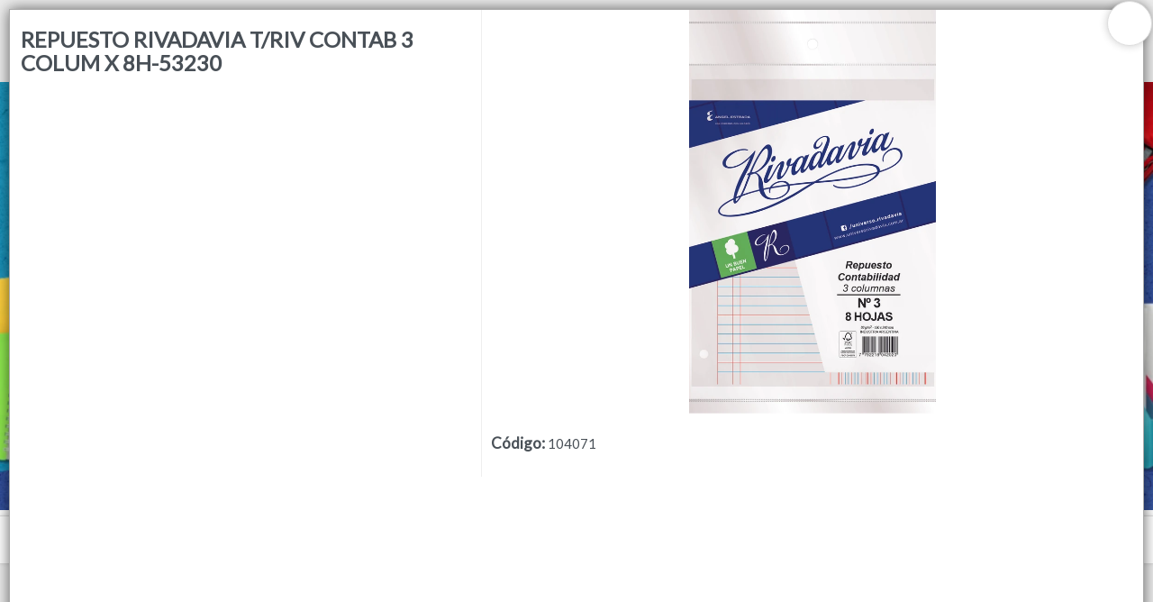

--- FILE ---
content_type: text/html
request_url: https://libreriadebolsillo.com.ar/store/6022
body_size: 5971
content:
<!DOCTYPE html><html dir="ltr" lang="es" class="custom-viewport" data-reactroot=""><head prefix="og: http://ogp.me/ns#
              fb: http://ogp.me/ns/fb#
              product: http://ogp.me/ns/product#"><meta content="text/html; charset=utf-8" http-equiv="content-type"/><meta content="width=device-width, minimal-ui, user-scalable=no, initial-scale=1.0, maximum-scale=1.0, minimum-scale=1.0" name="viewport"/><meta content="ie=edge" http-equiv="X-UA-Compatible"/><meta content="#ececec" name="msapplication-TileColor"/><meta content="#ececec" name="theme-color"/><meta content="black-translucent" name="apple-mobile-web-app-status-bar-style"/><meta content="yes" name="apple-mobile-web-app-capable"/><meta content="yes" name="mobile-web-app-capable"/><meta content="True" name="HandheldFriendly"/><meta content="320" name="MobileOptimized"/><meta content="REPUESTO RIVADAVIA T/RIV CONTAB 3 COLUM X 8H-53230 - LIBRERIA DE BOLSILLO" property="og:title"/><meta content="og:product" property="og:type"/><meta name="description"/><meta property="og:description"/><link rel="sitemap" type="application/xml" title="Sitemap" href="/sitemap.xml"/><link rel="canonical" href="https://libreriadebolsillo.com.ar/store/6022"/><meta content="https://bunny-cdn.ventasxmayor.com/6063/public/38975488233836011/1740496093482-104071.jpg" property="og:image"/><meta content="https://libreriadebolsillo.com.ar/store/6022" property="og:url"/><meta content="REPUESTO RIVADAVIA T/RIV CONTAB 3 COLUM X 8H-53230 - LIBRERIA DE BOLSILLO" name="twitter:title"/><meta name="twitter:description"/><meta content="https://bunny-cdn.ventasxmayor.com/6063/public/38975488233836011/1740496093482-104071.jpg" name="twitter:image"/><meta content="summary_large_image" name="twitter:card"/><title>REPUESTO RIVADAVIA T/RIV CONTAB 3 COLUM X 8H-53230 - LIBRERIA DE BOLSILLO</title><link id="favicon-icon" type="image/x-icon" href="https://bunny-cdn.ventasxmayor.com/public/38975488233836011/1726171581550-logoyeslogan-02.png" rel="shortcut icon"/><script type="application/ld+json">{"url":"https://debolsillo.com.ar","@context":"https://schema.org","image":null,"email":null,"name":"LIBRERIA DE BOLSILLO","address":{"@type":"PostalAddress","addressLocality":"Córdoba","addressRegion":"Cordoba","postalCode":"x5000","streetAddress":"Entre Rios  412"},"telephone":"+54 351 423 2827","logo":"https://bunny-cdn.ventasxmayor.com/public/38975488233836011/1726175048572-logoyeslogan1-043.png","@type":"Organization","description":"Todo lo que necesitas en librería, informática y juguetería"}</script><script type="application/ld+json">{"sku":"104071","@context":"https://schema.org/","brand":{"@type":"Thing","name":"LIBRERIA DE BOLSILLO"},"image":["https://bunny-cdn.ventasxmayor.com/public/38975488233836011/1740496093482-104071.jpg"],"productID":"67307703863333988","name":"REPUESTO RIVADAVIA T/RIV CONTAB 3 COLUM X 8H-53230","logo":"https://bunny-cdn.ventasxmayor.com/public/38975488233836011/1726175048572-logoyeslogan1-043.png","@type":"Product","description":null,"offers":{"@type":"Offer","url":"https://example.com/anvil","priceCurrency":"ARS","price":"2488.76","availability":"https://schema.org/InStock","seller":{"@type":"Organization","name":"LIBRERIA DE BOLSILLO"}}}</script><link rel="stylesheet" href="https://bunny-cdn.ventasxmayor.com/static/assets/css/dashboard.css?v=1"/><link rel="stylesheet" href="https://bunny-cdn.ventasxmayor.com/static/styles-2ebc74f173f9b67c78cc5beef7d23b0cf3bebe2e.css"/><link rel="stylesheet" href="https://bunny-cdn.ventasxmayor.com/static/assets/css/markdown.css"/><link rel="stylesheet" href="https://bunny-cdn.ventasxmayor.com/static/assets/css/react-responsive-carousel3.css"/><link rel="stylesheet" href="https://bunny-cdn.ventasxmayor.com/static/assets/css/instagram.min.css"/><script src="https://www.youtube.com/iframe_api" type="text/javascript" async=""></script><script type="text/javascript" async="" src="https://bunny-cdn.ventasxmayor.com/static/apexcharts/apexcharts.min.js"></script><script>(function(w,d,s,l,i){w[l]=w[l]||[];w[l].push({'gtm.start':
new Date().getTime(),event:'gtm.js'});var f=d.getElementsByTagName(s)[0],
j=d.createElement(s),dl=l!='dataLayer'?'&l='+l:'';j.async=true;j.src=
'https://www.googletagmanager.com/gtm.js?id='+i+dl;f.parentNode.insertBefore(j,f);
})(window,document,'script','dataLayer','G-E582XGLC2K');</script><script async="" src="https://www.googletagmanager.com/gtag/js?id=G-E582XGLC2K"></script><script>window.vxmuas = window.vxmuas || []; vxmuas.push('G-E582XGLC2K');
window.dataLayer = window.dataLayer || [];
          function gtag(){dataLayer.push(arguments);}
          gtag('js', new Date());
          gtag('set', {
            'currency': 'ARS'
          });
          gtag('config', 'G-E582XGLC2K', {
            'custom_map': {'dimension1': 'email'}
          });</script><script async="" src="https://www.googletagmanager.com/gtag/js?id=AW-11360445180"></script><script>window.dataLayer = window.dataLayer || [];
                   function gtag(){dataLayer.push(arguments);}
                   gtag('js', new Date());
                   gtag('config', 'AW-11360445180');</script><script>!function(f,b,e,v,n,t,s)
{ f.fbqtoken=false; if(f.fbq)return;n=f.fbq=function(){n.callMethod?
n.callMethod.apply(n,arguments):n.queue.push(arguments)};
if(!f._fbq)f._fbq=n;n.push=n;n.loaded=!0;n.version='2.0';
n.queue=[];t=b.createElement(e);t.async=!0;
t.src=v;s=b.getElementsByTagName(e)[0];
s.parentNode.insertBefore(t,s)}(window, document,'script',
'https://connect.facebook.net/en_US/fbevents.js');
fbq('init', ' 1128570191104938');
fbq('track', 'PageView');</script></head><body id="body"><b><p></p></b><noscript><iframe height="0" width="0" style="display:none;visibility:hidden" src="https://www.googletagmanager.com/ns.html?id=G-E582XGLC2K"></iframe></noscript><div id="container"><div style="background-color:#ececec" class="page"><link href="https://fonts.googleapis.com/css?family=Lato&amp;display=swap" rel="stylesheet"/><link href="https://fonts.googleapis.com/css?family=Lato&amp;display=swap" rel="stylesheet"/><link href="https://fonts.googleapis.com/css?family=Roboto Condensed&amp;display=swap" rel="stylesheet"/><div class="page-main" style="font-family:&#x27;Lato&#x27;"><nav style="transform:translateX(-100%);transition:all 0.3s;top:0;overflow:hidden;background-color:white;width:400px;max-width:100%;z-index:400;position:fixed;height:100%;left:0" id="menu-main"><div style="border-right:1px solid #EEE;bottom:0;transition:all 0.3s;background-color:white;width:100%;border-left:1px solid #EEE;right:0;position:absolute;flex-direction:column;height:100%;left:0" class="flex"><div style="border-bottom:1px solid #EEE;text-align:center;background-color:#ececec;color:#0a315a;align-items:center;padding:10px" class="flex"><i style="width:45px;visibility:hidden;cursor:pointer;font-size:20px" class="fe fe-chevron-left"></i><div style="text-overflow:ellipsis;white-space:nowrap;font-size:16px;overflow:hidden" class="flex1">Categorías</div><i data-recording-id="public-store-menu-close-button" style="color:white;background-color:rgba(0,0,0,0.3);border-radius:100px;padding:5px 5px;margin-right:10px;cursor:pointer" class="fe fe-x"></i></div><div style="position:relative" class="flex1"><div style="overflow:auto;position:absolute;top:0;left:0;right:0;bottom:0" class="scroller"></div></div></div></nav><div style="box-shadow:0 0 15px rgba(0,0,0,0.6);transform:scale(1);bottom:10px;transition:transform 0.2s;top:10px;background:white;z-index:400;right:10px;display:flex;position:fixed;border:1px solid #AAA;flex-direction:column;left:10px"><span style="box-shadow:0 0 10px rgba(0,0,0,0.2);font-size:25px;top:-10px;background-color:#FFF;width:50px;cursor:pointer;z-index:100;padding:4px 14px;right:-10px;position:absolute;border:1px solid #DDD;border-radius:100px;height:50px"><i style="vertical-align:middle" class="fa fa-times"></i></span><div style="padding:0;overflow-y:auto;flex:1;overflow-x:hidden;height:100%" class="scroller"><div style="margin:0" class="row"><div style="border-right:1px solid #EEE" class="col-xs-12 col-md-5"><div style="padding:20px 0 0"><h3>REPUESTO RIVADAVIA T/RIV CONTAB 3 COLUM X 8H-53230</h3><p></p><div style="clear:right"></div><div style="position:relative;overflow:hidden" class="d-block d-md-none"><div style="margin-top:10px;padding:0"><p><b style="font-size:17px">Código<!-- -->: </b>104071</p></div></div><div class="d-none d-md-inline"></div></div></div><div style="padding:0;margin:0" class="col-xs-12 col-md-7 d-none d-md-inline"><div style="top:0;box-shadow:0 0 0 white" class="sticky"><div class="image-gallery " aria-live="polite"><div class="image-gallery-content"><div class="image-gallery-slide-wrapper bottom "><i class="fa fa-search-plus" style="font-size:40px;cursor:pointer;position:absolute;z-index:10;bottom:20px;right:20px"></i><div class="image-gallery-slides"><div class="image-gallery-slide center" style="-webkit-transform:translate3d(0%, 0, 0);-moz-transform:translate3d(0%, 0, 0);-ms-transform:translate3d(0%, 0, 0);-o-transform:translate3d(0%, 0, 0);transform:translate3d(0%, 0, 0)"><div style="text-align:center;display:flex;position:relative;align-items:center;justify-content:center;max-width:100%;max-height:auto"><figure style="vertical-align:middle;width:100%;display:inline-block;position:relative;height:35vw;margin:0"><img style="z-index:1;object-fit:contain;height:35vw" draggable="false" loading="lazy" src="https://bunny-cdn.ventasxmayor.com/6063/public/38975488233836011/1740496093482-104071.jpg"/></figure></div></div></div></div></div></div><div style="padding:10px"><div style="margin-top:10px;padding:0"><p><b style="font-size:17px">Código<!-- -->: </b>104071</p></div></div></div></div><div style="margin:0 10px 70px" class="d-block d-md-none"></div></div><div style="margin:0 10px 70px" class="d-block d-md-none"></div></div></div><div><div id="header"><div style="top:0;z-index:100"><div style="border-bottom-width:0;background-color:#ececec" class="header"><div class="container"><div class="d-flex"><a data-recording-id="manager-common-link-808" style="overflow:visible;cursor:pointer" class="header-brand d-lg-none d-xl-none"><img alt="logo" style="position:absolute" class="header-brand-img" src="https://bunny-cdn.ventasxmayor.com/public/38975488233836011/1726175048572-logoyeslogan1-043.png"/></a><a data-recording-id="manager-common-link-822" style="overflow:visible;opacity:1;cursor:pointer" class="header-brand d-lg-flex p-0 d-none d-xl-block d-lg-block"><img alt="logo" style="height:4rem;position:absolute" class="header-brand-img" src="https://bunny-cdn.ventasxmayor.com/public/38975488233836011/1726175048572-logoyeslogan1-043.png"/></a><div class="d-flex order-lg-2 ml-auto"><a href="/login" data-recording-id="public-header-login-link" style="color:#0a315a;white-space:nowrap;font-size:15px;font-weight:400;overflow-wrap:break-word;padding:3px 7px;text-decoration:none;display:inline-block;border:1px solid #0a315a;border-radius:30px"><i style="vertical-align:middle" class="fe fe-log-in"></i> <span style="vertical-align:middle">Ingresar a la Tienda</span></a></div><a data-recording-id="manager-common-link-874" data-target="#headerMenuCollapse" data-toggle="collapse" href="#" class="header-toggler d-lg-none ml-3 ml-lg-0"><span style="color:#0a315a" class="header-toggler-icon"></span></a></div></div></div><div style="background-color:#ececec;border-bottom-width:0" class="header collapse d-lg-flex p-0 d-md-none"><div class="container"><div style="font-family:&#x27;Lato&#x27;" class="row align-items-center"><div class="col-lg order-lg-first"><div class="row align-items-center"><ul style="height:35px" class="nav nav-tabs border-0 flex-column flex-lg-row ml-auto"><li class="nav-item"><a data-toggle="dropdown" href="/comocomprar" style="color:#0a315a;font-weight:500;padding:0" class="nav-link" data-recording-id="public-header-how-to-buy-link"> CÓMO COMPRAR</a></li><li class="nav-item"><a data-toggle="dropdown" href="/quienessomos" style="color:#0a315a;font-weight:500;padding:0" class="nav-link" data-recording-id="public-header-about-us-link"> QUIÉNES SOMOS</a></li><li class="nav-item"><a data-toggle="dropdown" href="/personalizada" style="color:#0a315a;font-weight:500;padding:0" class="nav-link" data-recording-id="public-header-custom-page-link"> COMO LLEGAR ?</a></li><li class="nav-item"><a data-toggle="dropdown" href="/contacto" style="color:#0a315a;font-weight:500;padding:0" class="nav-link" data-recording-id="public-header-contact-link"> CONTACTO</a></li><li class="nav-item"><a href="https://www.facebook.com/www.libreriadebolsillo.com.ar" target="_blank"><i style="color:#0a315a" class="fa fa-facebook-square"></i></a><a href="https://www.instagram.com/libreria.de.bolsillo" style="margin-left:10px" target="_blank"><i style="color:#0a315a" class="fa fa-instagram"></i></a></li></ul></div></div></div></div></div><div class="header collapse p-0 d-lg-none d-xl-none show" style="overflow:hidden;border-width:0;max-height:0;transition:max-height 0.5s"><div class="container"><div class="row align-items-center"><div style="font-family:&#x27;Lato&#x27;" class="col-lg order-lg-first"><ul class="nav nav-tabs border-0 flex-column flex-lg-row"><li class="nav-item"><a data-toggle="dropdown" href="/comocomprar" style="font-weight:500" class="nav-link" data-recording-id="public-header-how-to-buy-link"> CÓMO COMPRAR</a></li><li class="nav-item"><a data-toggle="dropdown" href="/quienessomos" style="font-weight:500" class="nav-link" data-recording-id="public-header-about-us-link"> QUIÉNES SOMOS</a></li><li class="nav-item"><a data-toggle="dropdown" href="/personalizada" style="font-weight:500" class="nav-link" data-recording-id="public-header-custom-page-link"> COMO LLEGAR ?</a></li><li class="nav-item"><a data-toggle="dropdown" href="/contacto" style="font-weight:500" class="nav-link" data-recording-id="public-header-contact-link"> CONTACTO</a></li><li class="nav-item"><a href="https://www.facebook.com/www.libreriadebolsillo.com.ar" target="_blank"><i class="fa fa-facebook-square"></i></a><a href="https://www.instagram.com/libreria.de.bolsillo" style="margin-left:10px" target="_blank"><i class="fa fa-instagram"></i></a></li></ul></div></div></div></div></div><div><div style="min-height:50px"><div class="carousel-root"><div class="carousel carousel-slider" style="width:100%"><button type="button" aria-label="previous slide / item" class="control-arrow control-prev control-disabled"></button><div class="slider-wrapper axis-horizontal"><ul class="slider animated" style="-webkit-transform:translate3d(-100%,0,0);-ms-transform:translate3d(-100%,0,0);-o-transform:translate3d(-100%,0,0);transform:translate3d(-100%,0,0);-webkit-transition-duration:350ms;-moz-transition-duration:350ms;-o-transition-duration:350ms;transition-duration:350ms;-ms-transition-duration:350ms"><li class="slide selected previous"><figure style="cursor:pointer"><div><figure style="width:100%;display:inline-block;position:relative;margin:0"><style>.sound-toggle {
            position: absolute;
            top: 50%;
            left: 50%;
            transform: translate(-50%, -50%);
            width: 60px;
            height: 60px;
            background: rgba(0,0,0,0.7);
            border-radius: 50%;
            opacity: 0;
            cursor: pointer;
            transition: opacity 0.3s;
        }

        .sound-overlay:hover .sound-toggle {
            opacity: 1;
        }

        .sound-toggle svg {
            width: 30px;
            height: 30px;
            fill: white;
            position: absolute;
            top: 50%;
            left: 50%;
            transform: translate(-50%, -50%);
        }</style><video autoplay="" playsinline="" muted="" loop="" draggable="false" inline="true" style="width:100%"><source src="https://bunny-cdn.ventasxmayor.com/public/38975488233836011/1728567787802-bannerlalibreria-web.mp4"/></video><div style="position:absolute;width:100%;height:100%;left:0;top:0;z-index:1" class="sound-overlay"><div class="sound-toggle"><svg viewBox="0 0 24 24"><path d="M3 9v6h4l5 5V4l-5 5H3z"></path><path d="M13 8.23v7.54c1.1-.64 2-1.75 2-3.77s-.9-3.13-2-3.77z"></path></svg></div></div></figure><div style="align-items:center;align-content:center;bottom:0;top:0;z-index:1000;justify-content:center;right:0;display:flex;position:absolute;flex-direction:column;left:0;justify-items:center"></div></div></figure></li><li class="slide selected previous"><figure style="cursor:pointer"><div><figure style="width:100%;display:inline-block;position:relative;margin:0"><style>.sound-toggle {
            position: absolute;
            top: 50%;
            left: 50%;
            transform: translate(-50%, -50%);
            width: 60px;
            height: 60px;
            background: rgba(0,0,0,0.7);
            border-radius: 50%;
            opacity: 0;
            cursor: pointer;
            transition: opacity 0.3s;
        }

        .sound-overlay:hover .sound-toggle {
            opacity: 1;
        }

        .sound-toggle svg {
            width: 30px;
            height: 30px;
            fill: white;
            position: absolute;
            top: 50%;
            left: 50%;
            transform: translate(-50%, -50%);
        }</style><video autoplay="" playsinline="" muted="" loop="" draggable="false" inline="true" style="width:100%"><source src="https://bunny-cdn.ventasxmayor.com/public/38975488233836011/1728567787802-bannerlalibreria-web.mp4"/></video><div style="position:absolute;width:100%;height:100%;left:0;top:0;z-index:1" class="sound-overlay"><div class="sound-toggle"><svg viewBox="0 0 24 24"><path d="M3 9v6h4l5 5V4l-5 5H3z"></path><path d="M13 8.23v7.54c1.1-.64 2-1.75 2-3.77s-.9-3.13-2-3.77z"></path></svg></div></div></figure><div style="align-items:center;align-content:center;bottom:0;top:0;z-index:1000;justify-content:center;right:0;display:flex;position:absolute;flex-direction:column;left:0;justify-items:center"></div></div></figure></li></ul></div><button type="button" aria-label="next slide / item" class="control-arrow control-next control-disabled"></button></div></div><div><div style="min-height:400px" id="search-bar"><div style="height:54px;align-items:center;justify-content:center;display:flex" class="search-sticky sticky"><button data-recording-id="public-store-menu-button" style="align-items:center;text-overflow:ellipsis;box-shadow:none;white-space:nowrap;font-size:15px;overflow:hidden;cursor:pointer;display:flex;border:0 solid;justify-items:center" class="btn btn-secondary"><img style="height:20px;vertical-align:middle" src="https://bunny-cdn.ventasxmayor.com/static/menu_icon.svg"/><span style="margin-left:5px;vertical-align:middle">Menú</span></button><div style="flex:1"><input type="search" tabindex="1" data-recording-id="public-store-search-input" placeholder="🔍 Buscar productos…" style="text-overflow:ellipsis;text-align:center;white-space:nowrap;font-size:15px;overflow:hidden;background-color:white;width:100%;max-width:380px;padding:4.5px 15px;outline:0;border:2px solid rgb(73 80 88);border-radius:30px" value=""/></div><div style="margin-left:5px"><div role="group" class="btn-group d-none d-md-flex"><div position="relative"><button style="cursor:pointer;box-shadow:inset 0 2px 4px rgba(0,0,0,0.15);border:1px solid #dee2e6;border-radius:20px 0 0 20px;border-left:0.5px solid #dee2e6;font-size:15px;padding:8px 12px;transition:all 0.2s ease" class="btn btn-lg btn-secondary"><img style="height:15px;vertical-align:middle" src="https://bunny-cdn.ventasxmayor.com/static/grid_mode.svg" alt="Grid view"/></button><img style="height:20px;position:absolute;right:-5px;z-index:5;top:-5px;vertical-align:middle" src="https://bunny-cdn.ventasxmayor.com/static/pro2.png"/></div><button style="cursor:pointer;border-radius:0 20px 20px 0;border:1px solid #dee2e6;border-right:0.5px solid #dee2e6;font-size:15px;padding:8px 12px;transition:all 0.2s ease" class="btn btn-lg btn-secondary"><img style="height:15px;vertical-align:middle" src="https://bunny-cdn.ventasxmayor.com/static/list_mode.svg" alt="List view"/></button></div><div style="position:relative" class="d-md-none"><button style="cursor:pointer;box-shadow:none;border-width:0;font-size:15px;padding:8px 12px;transition:all 0.2s ease" class="btn btn-lg btn-secondary"><img style="height:15px;vertical-align:middle" src="https://bunny-cdn.ventasxmayor.com/static/list_mode.svg" alt="Switch to Grid view"/></button><img style="height:20px;position:absolute;right:-5px;z-index:5;top:-5px;vertical-align:middle" src="https://bunny-cdn.ventasxmayor.com/static/pro2.png"/></div></div><button style="cursor:pointer;box-shadow:none;border:0 solid;font-size:15px;margin-left:5px" class="btn btn-lg btn-secondary"><img style="height:15px;vertical-align:middle" src="https://bunny-cdn.ventasxmayor.com/static/arrow.svg"/></button></div><p style="position:absolute;z-index:-100"></p><div style="text-align:center;font-weight:bold;font-size:23px;margin:100px">Lista vacía</div><div style="position:fixed;border-top:1px solid #DDD;bottom:0;padding:5px;background-color:white;width:100%;z-index:170" class="card-footer text-right cart-footer"><div style="transition:all 1s;top:-4px;background-color:hsl(40,100%,45%);width:0%;z-index:0;display:none;position:absolute;height:4px;left:0"></div><div style="transition:all 1s;top:-12px;background-color:hsl(40,100%,45%);width:20px;z-index:1;display:none;position:absolute;border-radius:10px;height:20px;left:calc(0% - 3px)" class="power-ball pulseit-soft"><div style="text-shadow:0 0 1px black;font-size:18px;font-weight:bold;transform:translate(-3px,-3px);color:white">%</div></div><div style="transform:translateX(-1%);color:hsl(40,100%,45%);white-space:nowrap;font-size:14px;transition:all 1s;top:-30px;font-weight:bold;overflow:hidden;z-index:1;text-shadow:0 0 1px rgba(0,0,0,0.1);display:none;position:absolute;left:0%"></div><div style="display:flex;align-items:center;justify-content:center" class="d-flex"></div></div></div></div></div></div></div></div></div><footer class="footer-distributed"><div class="footer-left"><img crossorigin="Anonymous" src="https://bunny-cdn.ventasxmayor.com/public/38975488233836011/1726175048572-logoyeslogan1-043.png" style="height:50px;margin-bottom:15px"/><p style="color:white" class="footer-company-name">LIBRERIA DE BOLSILLO<!-- --> © <!-- -->2026<br/><br/>Defensa de las y los consumidores. Para reclamos <a data-recording-id="manager-common-link-950" href="https://www.argentina.gob.ar/produccion/defensadelconsumidor/formulario" target="_blank" style="color:white;text-decoration:underline" class="footer-company-name">ingresá acá.</a><br/><br/><a data-recording-id="manager-common-link-959" href="/arrepentimiento" style="color:white;text-decoration:underline" class="footer-company-name">Botón de arrepentimiento</a><br/><a data-recording-id="public-footer-privacy-policy-link" href="/politicas-privacidad" style="color:white;text-decoration:underline" class="footer-company-name">Políticas de privacidad</a><br/><a data-recording-id="public-footer-terms-link" href="/terminos-de-uso" style="color:white;text-decoration:underline" class="footer-company-name">Términos de uso</a></p><br/><u><a data-recording-id="manager-common-link-998" href="https://www.ventasxmayor.com" target="_blank" style="color:white" class="footer-company-name">Hecho con ❤️por VentasxMayor</a></u></div><div class="footer-center"><div><i class="fa fa-map-marker"></i><p><span>412 Entre Rios </span> Córdoba, Argentina</p></div><div><i class="fa fa-phone"></i><p><a style="color:white" href="tel:+54 351 423 2827">+54 351 423 2827</a></p></div><div><i class="fa fa-whatsapp"></i><p><a style="color:white" href="tel:+54 9 351 760 1886">+54 9 351 760 1886</a></p></div></div><div class="footer-right"><div><div style="font-size:12px">Suscribite para las últimas novedades<!-- -->:</div><div style="margin:10px 0" class="input-group"><input data-recording-id="public-footer-newsletter-email-input" placeholder="Email" class="form-control" value=""/><span class="input-group-append"><button data-recording-id="public-footer-newsletter-subscribe-button" class="btn-lg btn-primary"><i class="fa fa-check"></i></button></span></div></div><div class="footer-icons"><a target="_blank" href="https://www.facebook.com/www.libreriadebolsillo.com.ar"><i class="fa fa-facebook"></i></a><a target="_blank" href="https://www.instagram.com/libreria.de.bolsillo"><i class="fa fa-instagram"></i></a></div></div></footer><div class="Toastify"></div></div></div></body></html>